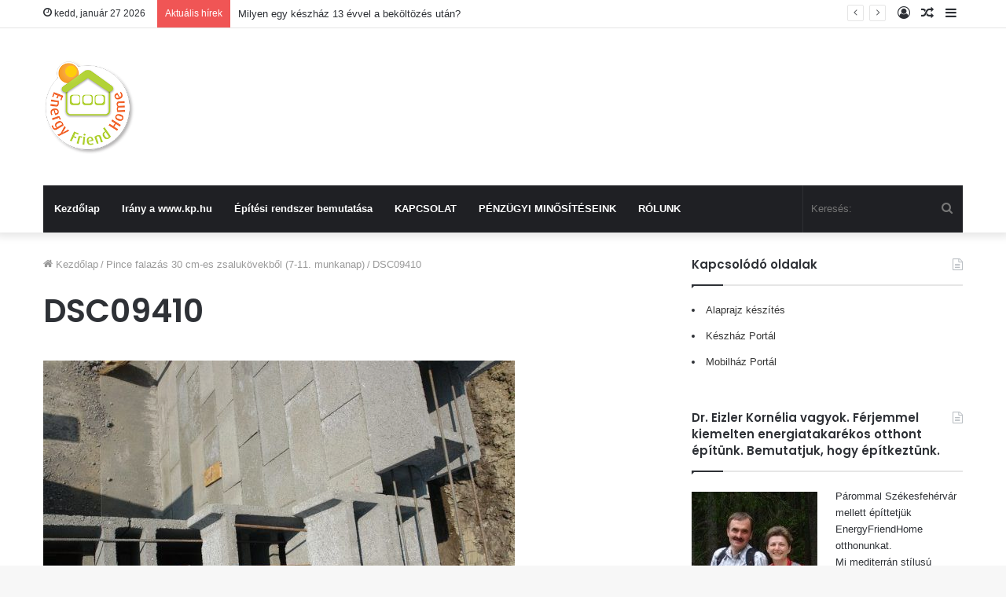

--- FILE ---
content_type: text/html; charset=UTF-8
request_url: https://keszhaz-epites.kp.hu/pince-falazas-30-cm-es-zsalukovekbol-7-11-munkanap/dsc09410/
body_size: 15474
content:
<!DOCTYPE html>
<html dir="ltr" lang="hu" prefix="og: https://ogp.me/ns#" class="" data-skin="light">
<head>
	<meta charset="UTF-8" />
	<link rel="profile" href="http://gmpg.org/xfn/11" />
	<title>DSC09410 | KészHáz építés</title>

		<!-- All in One SEO 4.9.3 - aioseo.com -->
	<meta name="robots" content="max-image-preview:large" />
	<meta name="author" content="EnergyFriendHome"/>
	<link rel="canonical" href="https://keszhaz-epites.kp.hu/pince-falazas-30-cm-es-zsalukovekbol-7-11-munkanap/dsc09410/" />
	<meta name="generator" content="All in One SEO (AIOSEO) 4.9.3" />
		<meta property="og:locale" content="hu_HU" />
		<meta property="og:site_name" content="KészHáz építés | Családi ház építés bemutatása" />
		<meta property="og:type" content="article" />
		<meta property="og:title" content="DSC09410 | KészHáz építés" />
		<meta property="og:url" content="https://keszhaz-epites.kp.hu/pince-falazas-30-cm-es-zsalukovekbol-7-11-munkanap/dsc09410/" />
		<meta property="article:published_time" content="2010-04-25T11:48:24+00:00" />
		<meta property="article:modified_time" content="2010-04-25T11:48:24+00:00" />
		<meta name="twitter:card" content="summary" />
		<meta name="twitter:title" content="DSC09410 | KészHáz építés" />
		<script type="application/ld+json" class="aioseo-schema">
			{"@context":"https:\/\/schema.org","@graph":[{"@type":"BreadcrumbList","@id":"https:\/\/keszhaz-epites.kp.hu\/pince-falazas-30-cm-es-zsalukovekbol-7-11-munkanap\/dsc09410\/#breadcrumblist","itemListElement":[{"@type":"ListItem","@id":"https:\/\/keszhaz-epites.kp.hu#listItem","position":1,"name":"Home","item":"https:\/\/keszhaz-epites.kp.hu","nextItem":{"@type":"ListItem","@id":"https:\/\/keszhaz-epites.kp.hu\/pince-falazas-30-cm-es-zsalukovekbol-7-11-munkanap\/dsc09410\/#listItem","name":"DSC09410"}},{"@type":"ListItem","@id":"https:\/\/keszhaz-epites.kp.hu\/pince-falazas-30-cm-es-zsalukovekbol-7-11-munkanap\/dsc09410\/#listItem","position":2,"name":"DSC09410","previousItem":{"@type":"ListItem","@id":"https:\/\/keszhaz-epites.kp.hu#listItem","name":"Home"}}]},{"@type":"ItemPage","@id":"https:\/\/keszhaz-epites.kp.hu\/pince-falazas-30-cm-es-zsalukovekbol-7-11-munkanap\/dsc09410\/#itempage","url":"https:\/\/keszhaz-epites.kp.hu\/pince-falazas-30-cm-es-zsalukovekbol-7-11-munkanap\/dsc09410\/","name":"DSC09410 | K\u00e9szH\u00e1z \u00e9p\u00edt\u00e9s","inLanguage":"hu-HU","isPartOf":{"@id":"https:\/\/keszhaz-epites.kp.hu\/#website"},"breadcrumb":{"@id":"https:\/\/keszhaz-epites.kp.hu\/pince-falazas-30-cm-es-zsalukovekbol-7-11-munkanap\/dsc09410\/#breadcrumblist"},"author":{"@id":"https:\/\/keszhaz-epites.kp.hu\/author\/admin\/#author"},"creator":{"@id":"https:\/\/keszhaz-epites.kp.hu\/author\/admin\/#author"},"datePublished":"2010-04-25T11:48:24+00:00","dateModified":"2010-04-25T11:48:24+00:00"},{"@type":"Organization","@id":"https:\/\/keszhaz-epites.kp.hu\/#organization","name":"K\u00e9szH\u00e1z \u00e9p\u00edt\u00e9s","description":"Csal\u00e1di h\u00e1z \u00e9p\u00edt\u00e9s bemutat\u00e1sa","url":"https:\/\/keszhaz-epites.kp.hu\/"},{"@type":"Person","@id":"https:\/\/keszhaz-epites.kp.hu\/author\/admin\/#author","url":"https:\/\/keszhaz-epites.kp.hu\/author\/admin\/","name":"EnergyFriendHome","image":{"@type":"ImageObject","@id":"https:\/\/keszhaz-epites.kp.hu\/pince-falazas-30-cm-es-zsalukovekbol-7-11-munkanap\/dsc09410\/#authorImage","url":"https:\/\/secure.gravatar.com\/avatar\/04dcf3a35c2f80c3a7dd844cb5baa79cd67caa6af39868178318efd34bdf6c1a?s=96&d=identicon&r=g","width":96,"height":96,"caption":"EnergyFriendHome"}},{"@type":"WebSite","@id":"https:\/\/keszhaz-epites.kp.hu\/#website","url":"https:\/\/keszhaz-epites.kp.hu\/","name":"K\u00e9szH\u00e1z \u00e9p\u00edt\u00e9s","description":"Csal\u00e1di h\u00e1z \u00e9p\u00edt\u00e9s bemutat\u00e1sa","inLanguage":"hu-HU","publisher":{"@id":"https:\/\/keszhaz-epites.kp.hu\/#organization"}}]}
		</script>
		<!-- All in One SEO -->

<link rel='dns-prefetch' href='//stats.wp.com' />
<link rel='dns-prefetch' href='//v0.wordpress.com' />

<link rel="alternate" type="application/rss+xml" title="KészHáz építés &raquo; hírcsatorna" href="https://keszhaz-epites.kp.hu/feed/" />
<link rel="alternate" type="application/rss+xml" title="KészHáz építés &raquo; hozzászólás hírcsatorna" href="https://keszhaz-epites.kp.hu/comments/feed/" />
<link rel="alternate" type="application/rss+xml" title="KészHáz építés &raquo; DSC09410 hozzászólás hírcsatorna" href="https://keszhaz-epites.kp.hu/pince-falazas-30-cm-es-zsalukovekbol-7-11-munkanap/dsc09410/feed/" />
<link rel="alternate" title="oEmbed (JSON)" type="application/json+oembed" href="https://keszhaz-epites.kp.hu/wp-json/oembed/1.0/embed?url=https%3A%2F%2Fkeszhaz-epites.kp.hu%2Fpince-falazas-30-cm-es-zsalukovekbol-7-11-munkanap%2Fdsc09410%2F" />
<link rel="alternate" title="oEmbed (XML)" type="text/xml+oembed" href="https://keszhaz-epites.kp.hu/wp-json/oembed/1.0/embed?url=https%3A%2F%2Fkeszhaz-epites.kp.hu%2Fpince-falazas-30-cm-es-zsalukovekbol-7-11-munkanap%2Fdsc09410%2F&#038;format=xml" />
<style id='wp-img-auto-sizes-contain-inline-css' type='text/css'>
img:is([sizes=auto i],[sizes^="auto," i]){contain-intrinsic-size:3000px 1500px}
/*# sourceURL=wp-img-auto-sizes-contain-inline-css */
</style>
<style id='wp-emoji-styles-inline-css' type='text/css'>

	img.wp-smiley, img.emoji {
		display: inline !important;
		border: none !important;
		box-shadow: none !important;
		height: 1em !important;
		width: 1em !important;
		margin: 0 0.07em !important;
		vertical-align: -0.1em !important;
		background: none !important;
		padding: 0 !important;
	}
/*# sourceURL=wp-emoji-styles-inline-css */
</style>
<style id='wp-block-library-inline-css' type='text/css'>
:root{--wp-block-synced-color:#7a00df;--wp-block-synced-color--rgb:122,0,223;--wp-bound-block-color:var(--wp-block-synced-color);--wp-editor-canvas-background:#ddd;--wp-admin-theme-color:#007cba;--wp-admin-theme-color--rgb:0,124,186;--wp-admin-theme-color-darker-10:#006ba1;--wp-admin-theme-color-darker-10--rgb:0,107,160.5;--wp-admin-theme-color-darker-20:#005a87;--wp-admin-theme-color-darker-20--rgb:0,90,135;--wp-admin-border-width-focus:2px}@media (min-resolution:192dpi){:root{--wp-admin-border-width-focus:1.5px}}.wp-element-button{cursor:pointer}:root .has-very-light-gray-background-color{background-color:#eee}:root .has-very-dark-gray-background-color{background-color:#313131}:root .has-very-light-gray-color{color:#eee}:root .has-very-dark-gray-color{color:#313131}:root .has-vivid-green-cyan-to-vivid-cyan-blue-gradient-background{background:linear-gradient(135deg,#00d084,#0693e3)}:root .has-purple-crush-gradient-background{background:linear-gradient(135deg,#34e2e4,#4721fb 50%,#ab1dfe)}:root .has-hazy-dawn-gradient-background{background:linear-gradient(135deg,#faaca8,#dad0ec)}:root .has-subdued-olive-gradient-background{background:linear-gradient(135deg,#fafae1,#67a671)}:root .has-atomic-cream-gradient-background{background:linear-gradient(135deg,#fdd79a,#004a59)}:root .has-nightshade-gradient-background{background:linear-gradient(135deg,#330968,#31cdcf)}:root .has-midnight-gradient-background{background:linear-gradient(135deg,#020381,#2874fc)}:root{--wp--preset--font-size--normal:16px;--wp--preset--font-size--huge:42px}.has-regular-font-size{font-size:1em}.has-larger-font-size{font-size:2.625em}.has-normal-font-size{font-size:var(--wp--preset--font-size--normal)}.has-huge-font-size{font-size:var(--wp--preset--font-size--huge)}.has-text-align-center{text-align:center}.has-text-align-left{text-align:left}.has-text-align-right{text-align:right}.has-fit-text{white-space:nowrap!important}#end-resizable-editor-section{display:none}.aligncenter{clear:both}.items-justified-left{justify-content:flex-start}.items-justified-center{justify-content:center}.items-justified-right{justify-content:flex-end}.items-justified-space-between{justify-content:space-between}.screen-reader-text{border:0;clip-path:inset(50%);height:1px;margin:-1px;overflow:hidden;padding:0;position:absolute;width:1px;word-wrap:normal!important}.screen-reader-text:focus{background-color:#ddd;clip-path:none;color:#444;display:block;font-size:1em;height:auto;left:5px;line-height:normal;padding:15px 23px 14px;text-decoration:none;top:5px;width:auto;z-index:100000}html :where(.has-border-color){border-style:solid}html :where([style*=border-top-color]){border-top-style:solid}html :where([style*=border-right-color]){border-right-style:solid}html :where([style*=border-bottom-color]){border-bottom-style:solid}html :where([style*=border-left-color]){border-left-style:solid}html :where([style*=border-width]){border-style:solid}html :where([style*=border-top-width]){border-top-style:solid}html :where([style*=border-right-width]){border-right-style:solid}html :where([style*=border-bottom-width]){border-bottom-style:solid}html :where([style*=border-left-width]){border-left-style:solid}html :where(img[class*=wp-image-]){height:auto;max-width:100%}:where(figure){margin:0 0 1em}html :where(.is-position-sticky){--wp-admin--admin-bar--position-offset:var(--wp-admin--admin-bar--height,0px)}@media screen and (max-width:600px){html :where(.is-position-sticky){--wp-admin--admin-bar--position-offset:0px}}

/*# sourceURL=wp-block-library-inline-css */
</style><style id='global-styles-inline-css' type='text/css'>
:root{--wp--preset--aspect-ratio--square: 1;--wp--preset--aspect-ratio--4-3: 4/3;--wp--preset--aspect-ratio--3-4: 3/4;--wp--preset--aspect-ratio--3-2: 3/2;--wp--preset--aspect-ratio--2-3: 2/3;--wp--preset--aspect-ratio--16-9: 16/9;--wp--preset--aspect-ratio--9-16: 9/16;--wp--preset--color--black: #000000;--wp--preset--color--cyan-bluish-gray: #abb8c3;--wp--preset--color--white: #ffffff;--wp--preset--color--pale-pink: #f78da7;--wp--preset--color--vivid-red: #cf2e2e;--wp--preset--color--luminous-vivid-orange: #ff6900;--wp--preset--color--luminous-vivid-amber: #fcb900;--wp--preset--color--light-green-cyan: #7bdcb5;--wp--preset--color--vivid-green-cyan: #00d084;--wp--preset--color--pale-cyan-blue: #8ed1fc;--wp--preset--color--vivid-cyan-blue: #0693e3;--wp--preset--color--vivid-purple: #9b51e0;--wp--preset--gradient--vivid-cyan-blue-to-vivid-purple: linear-gradient(135deg,rgb(6,147,227) 0%,rgb(155,81,224) 100%);--wp--preset--gradient--light-green-cyan-to-vivid-green-cyan: linear-gradient(135deg,rgb(122,220,180) 0%,rgb(0,208,130) 100%);--wp--preset--gradient--luminous-vivid-amber-to-luminous-vivid-orange: linear-gradient(135deg,rgb(252,185,0) 0%,rgb(255,105,0) 100%);--wp--preset--gradient--luminous-vivid-orange-to-vivid-red: linear-gradient(135deg,rgb(255,105,0) 0%,rgb(207,46,46) 100%);--wp--preset--gradient--very-light-gray-to-cyan-bluish-gray: linear-gradient(135deg,rgb(238,238,238) 0%,rgb(169,184,195) 100%);--wp--preset--gradient--cool-to-warm-spectrum: linear-gradient(135deg,rgb(74,234,220) 0%,rgb(151,120,209) 20%,rgb(207,42,186) 40%,rgb(238,44,130) 60%,rgb(251,105,98) 80%,rgb(254,248,76) 100%);--wp--preset--gradient--blush-light-purple: linear-gradient(135deg,rgb(255,206,236) 0%,rgb(152,150,240) 100%);--wp--preset--gradient--blush-bordeaux: linear-gradient(135deg,rgb(254,205,165) 0%,rgb(254,45,45) 50%,rgb(107,0,62) 100%);--wp--preset--gradient--luminous-dusk: linear-gradient(135deg,rgb(255,203,112) 0%,rgb(199,81,192) 50%,rgb(65,88,208) 100%);--wp--preset--gradient--pale-ocean: linear-gradient(135deg,rgb(255,245,203) 0%,rgb(182,227,212) 50%,rgb(51,167,181) 100%);--wp--preset--gradient--electric-grass: linear-gradient(135deg,rgb(202,248,128) 0%,rgb(113,206,126) 100%);--wp--preset--gradient--midnight: linear-gradient(135deg,rgb(2,3,129) 0%,rgb(40,116,252) 100%);--wp--preset--font-size--small: 13px;--wp--preset--font-size--medium: 20px;--wp--preset--font-size--large: 36px;--wp--preset--font-size--x-large: 42px;--wp--preset--spacing--20: 0.44rem;--wp--preset--spacing--30: 0.67rem;--wp--preset--spacing--40: 1rem;--wp--preset--spacing--50: 1.5rem;--wp--preset--spacing--60: 2.25rem;--wp--preset--spacing--70: 3.38rem;--wp--preset--spacing--80: 5.06rem;--wp--preset--shadow--natural: 6px 6px 9px rgba(0, 0, 0, 0.2);--wp--preset--shadow--deep: 12px 12px 50px rgba(0, 0, 0, 0.4);--wp--preset--shadow--sharp: 6px 6px 0px rgba(0, 0, 0, 0.2);--wp--preset--shadow--outlined: 6px 6px 0px -3px rgb(255, 255, 255), 6px 6px rgb(0, 0, 0);--wp--preset--shadow--crisp: 6px 6px 0px rgb(0, 0, 0);}:where(.is-layout-flex){gap: 0.5em;}:where(.is-layout-grid){gap: 0.5em;}body .is-layout-flex{display: flex;}.is-layout-flex{flex-wrap: wrap;align-items: center;}.is-layout-flex > :is(*, div){margin: 0;}body .is-layout-grid{display: grid;}.is-layout-grid > :is(*, div){margin: 0;}:where(.wp-block-columns.is-layout-flex){gap: 2em;}:where(.wp-block-columns.is-layout-grid){gap: 2em;}:where(.wp-block-post-template.is-layout-flex){gap: 1.25em;}:where(.wp-block-post-template.is-layout-grid){gap: 1.25em;}.has-black-color{color: var(--wp--preset--color--black) !important;}.has-cyan-bluish-gray-color{color: var(--wp--preset--color--cyan-bluish-gray) !important;}.has-white-color{color: var(--wp--preset--color--white) !important;}.has-pale-pink-color{color: var(--wp--preset--color--pale-pink) !important;}.has-vivid-red-color{color: var(--wp--preset--color--vivid-red) !important;}.has-luminous-vivid-orange-color{color: var(--wp--preset--color--luminous-vivid-orange) !important;}.has-luminous-vivid-amber-color{color: var(--wp--preset--color--luminous-vivid-amber) !important;}.has-light-green-cyan-color{color: var(--wp--preset--color--light-green-cyan) !important;}.has-vivid-green-cyan-color{color: var(--wp--preset--color--vivid-green-cyan) !important;}.has-pale-cyan-blue-color{color: var(--wp--preset--color--pale-cyan-blue) !important;}.has-vivid-cyan-blue-color{color: var(--wp--preset--color--vivid-cyan-blue) !important;}.has-vivid-purple-color{color: var(--wp--preset--color--vivid-purple) !important;}.has-black-background-color{background-color: var(--wp--preset--color--black) !important;}.has-cyan-bluish-gray-background-color{background-color: var(--wp--preset--color--cyan-bluish-gray) !important;}.has-white-background-color{background-color: var(--wp--preset--color--white) !important;}.has-pale-pink-background-color{background-color: var(--wp--preset--color--pale-pink) !important;}.has-vivid-red-background-color{background-color: var(--wp--preset--color--vivid-red) !important;}.has-luminous-vivid-orange-background-color{background-color: var(--wp--preset--color--luminous-vivid-orange) !important;}.has-luminous-vivid-amber-background-color{background-color: var(--wp--preset--color--luminous-vivid-amber) !important;}.has-light-green-cyan-background-color{background-color: var(--wp--preset--color--light-green-cyan) !important;}.has-vivid-green-cyan-background-color{background-color: var(--wp--preset--color--vivid-green-cyan) !important;}.has-pale-cyan-blue-background-color{background-color: var(--wp--preset--color--pale-cyan-blue) !important;}.has-vivid-cyan-blue-background-color{background-color: var(--wp--preset--color--vivid-cyan-blue) !important;}.has-vivid-purple-background-color{background-color: var(--wp--preset--color--vivid-purple) !important;}.has-black-border-color{border-color: var(--wp--preset--color--black) !important;}.has-cyan-bluish-gray-border-color{border-color: var(--wp--preset--color--cyan-bluish-gray) !important;}.has-white-border-color{border-color: var(--wp--preset--color--white) !important;}.has-pale-pink-border-color{border-color: var(--wp--preset--color--pale-pink) !important;}.has-vivid-red-border-color{border-color: var(--wp--preset--color--vivid-red) !important;}.has-luminous-vivid-orange-border-color{border-color: var(--wp--preset--color--luminous-vivid-orange) !important;}.has-luminous-vivid-amber-border-color{border-color: var(--wp--preset--color--luminous-vivid-amber) !important;}.has-light-green-cyan-border-color{border-color: var(--wp--preset--color--light-green-cyan) !important;}.has-vivid-green-cyan-border-color{border-color: var(--wp--preset--color--vivid-green-cyan) !important;}.has-pale-cyan-blue-border-color{border-color: var(--wp--preset--color--pale-cyan-blue) !important;}.has-vivid-cyan-blue-border-color{border-color: var(--wp--preset--color--vivid-cyan-blue) !important;}.has-vivid-purple-border-color{border-color: var(--wp--preset--color--vivid-purple) !important;}.has-vivid-cyan-blue-to-vivid-purple-gradient-background{background: var(--wp--preset--gradient--vivid-cyan-blue-to-vivid-purple) !important;}.has-light-green-cyan-to-vivid-green-cyan-gradient-background{background: var(--wp--preset--gradient--light-green-cyan-to-vivid-green-cyan) !important;}.has-luminous-vivid-amber-to-luminous-vivid-orange-gradient-background{background: var(--wp--preset--gradient--luminous-vivid-amber-to-luminous-vivid-orange) !important;}.has-luminous-vivid-orange-to-vivid-red-gradient-background{background: var(--wp--preset--gradient--luminous-vivid-orange-to-vivid-red) !important;}.has-very-light-gray-to-cyan-bluish-gray-gradient-background{background: var(--wp--preset--gradient--very-light-gray-to-cyan-bluish-gray) !important;}.has-cool-to-warm-spectrum-gradient-background{background: var(--wp--preset--gradient--cool-to-warm-spectrum) !important;}.has-blush-light-purple-gradient-background{background: var(--wp--preset--gradient--blush-light-purple) !important;}.has-blush-bordeaux-gradient-background{background: var(--wp--preset--gradient--blush-bordeaux) !important;}.has-luminous-dusk-gradient-background{background: var(--wp--preset--gradient--luminous-dusk) !important;}.has-pale-ocean-gradient-background{background: var(--wp--preset--gradient--pale-ocean) !important;}.has-electric-grass-gradient-background{background: var(--wp--preset--gradient--electric-grass) !important;}.has-midnight-gradient-background{background: var(--wp--preset--gradient--midnight) !important;}.has-small-font-size{font-size: var(--wp--preset--font-size--small) !important;}.has-medium-font-size{font-size: var(--wp--preset--font-size--medium) !important;}.has-large-font-size{font-size: var(--wp--preset--font-size--large) !important;}.has-x-large-font-size{font-size: var(--wp--preset--font-size--x-large) !important;}
/*# sourceURL=global-styles-inline-css */
</style>

<style id='classic-theme-styles-inline-css' type='text/css'>
/*! This file is auto-generated */
.wp-block-button__link{color:#fff;background-color:#32373c;border-radius:9999px;box-shadow:none;text-decoration:none;padding:calc(.667em + 2px) calc(1.333em + 2px);font-size:1.125em}.wp-block-file__button{background:#32373c;color:#fff;text-decoration:none}
/*# sourceURL=/wp-includes/css/classic-themes.min.css */
</style>
<link rel='stylesheet' id='contact-form-7-css' href='https://keszhaz-epites.kp.hu/wp-content/plugins/contact-form-7/includes/css/styles.css' type='text/css' media='all' />
<link rel='stylesheet' id='tie-css-base-css' href='https://keszhaz-epites.kp.hu/wp-content/themes/jannah/assets/css/base.min.css' type='text/css' media='all' />
<link rel='stylesheet' id='tie-css-styles-css' href='https://keszhaz-epites.kp.hu/wp-content/themes/jannah/assets/css/style.min.css' type='text/css' media='all' />
<link rel='stylesheet' id='tie-css-widgets-css' href='https://keszhaz-epites.kp.hu/wp-content/themes/jannah/assets/css/widgets.min.css' type='text/css' media='all' />
<link rel='stylesheet' id='tie-css-helpers-css' href='https://keszhaz-epites.kp.hu/wp-content/themes/jannah/assets/css/helpers.min.css' type='text/css' media='all' />
<link rel='stylesheet' id='tie-fontawesome5-css' href='https://keszhaz-epites.kp.hu/wp-content/themes/jannah/assets/css/fontawesome.css' type='text/css' media='all' />
<link rel='stylesheet' id='tie-css-ilightbox-css' href='https://keszhaz-epites.kp.hu/wp-content/themes/jannah/assets/ilightbox/dark-skin/skin.css' type='text/css' media='all' />
<link rel='stylesheet' id='tie-css-single-css' href='https://keszhaz-epites.kp.hu/wp-content/themes/jannah/assets/css/single.min.css' type='text/css' media='all' />
<link rel='stylesheet' id='tie-css-print-css' href='https://keszhaz-epites.kp.hu/wp-content/themes/jannah/assets/css/print.css' type='text/css' media='print' />
<style id='tie-css-print-inline-css' type='text/css'>
.wf-active .logo-text,.wf-active h1,.wf-active h2,.wf-active h3,.wf-active h4,.wf-active h5,.wf-active h6,.wf-active .the-subtitle{font-family: 'Poppins';}.tie-cat-228,.tie-cat-item-228 > span{background-color:#ffb700 !important;color:#FFFFFF !important;}.tie-cat-228:after{border-top-color:#ffb700 !important;}.tie-cat-228:hover{background-color:#e19900 !important;}.tie-cat-228:hover:after{border-top-color:#e19900 !important;}.tie-cat-164,.tie-cat-item-164 > span{background-color:#2d6e08 !important;color:#FFFFFF !important;}.tie-cat-164:after{border-top-color:#2d6e08 !important;}.tie-cat-164:hover{background-color:#0f5000 !important;}.tie-cat-164:hover:after{border-top-color:#0f5000 !important;}.tie-cat-251,.tie-cat-item-251 > span{background-color:#0e19eb !important;color:#FFFFFF !important;}.tie-cat-251:after{border-top-color:#0e19eb !important;}.tie-cat-251:hover{background-color:#0000cd !important;}.tie-cat-251:hover:after{border-top-color:#0000cd !important;}.tie-cat-381,.tie-cat-item-381 > span{background-color:#00e1ff !important;color:#FFFFFF !important;}.tie-cat-381:after{border-top-color:#00e1ff !important;}.tie-cat-381:hover{background-color:#00c3e1 !important;}.tie-cat-381:hover:after{border-top-color:#00c3e1 !important;}.tie-cat-33,.tie-cat-item-33 > span{background-color:#3c960f !important;color:#FFFFFF !important;}.tie-cat-33:after{border-top-color:#3c960f !important;}.tie-cat-33:hover{background-color:#1e7800 !important;}.tie-cat-33:hover:after{border-top-color:#1e7800 !important;}.tie-cat-428,.tie-cat-item-428 > span{background-color:#7403f5 !important;color:#FFFFFF !important;}.tie-cat-428:after{border-top-color:#7403f5 !important;}.tie-cat-428:hover{background-color:#5600d7 !important;}.tie-cat-428:hover:after{border-top-color:#5600d7 !important;}.tie-cat-439,.tie-cat-item-439 > span{background-color:#0a1eff !important;color:#FFFFFF !important;}.tie-cat-439:after{border-top-color:#0a1eff !important;}.tie-cat-439:hover{background-color:#0000e1 !important;}.tie-cat-439:hover:after{border-top-color:#0000e1 !important;}
/*# sourceURL=tie-css-print-inline-css */
</style>
<script type="text/javascript" src="https://keszhaz-epites.kp.hu/wp-includes/js/jquery/jquery.min.js" id="jquery-core-js"></script>
<script type="text/javascript" src="https://keszhaz-epites.kp.hu/wp-includes/js/jquery/jquery-migrate.min.js" id="jquery-migrate-js"></script>
<link rel="https://api.w.org/" href="https://keszhaz-epites.kp.hu/wp-json/" /><link rel="alternate" title="JSON" type="application/json" href="https://keszhaz-epites.kp.hu/wp-json/wp/v2/media/1616" /><link rel="EditURI" type="application/rsd+xml" title="RSD" href="https://keszhaz-epites.kp.hu/xmlrpc.php?rsd" />
<meta name="generator" content="WordPress 6.9" />
<link rel='shortlink' href='https://wp.me/a1ZwBF-q4' />
	<style>img#wpstats{display:none}</style>
		 <meta name="description" content="Családi ház építés bemutatása" /><meta http-equiv="X-UA-Compatible" content="IE=edge">
<meta name="theme-color" content="#0088ff" /><meta name="viewport" content="width=device-width, initial-scale=1.0" /></head>

<body id="tie-body" class="attachment wp-singular attachment-template-default single single-attachment postid-1616 attachmentid-1616 attachment-jpeg wp-theme-jannah wrapper-has-shadow block-head-1 magazine2 is-thumb-overlay-disabled is-desktop is-header-layout-3 sidebar-right has-sidebar post-layout-1 has-mobile-share">



<div class="background-overlay">

	<div id="tie-container" class="site tie-container">

		
		<div id="tie-wrapper">

			
<header id="theme-header" class="theme-header header-layout-3 main-nav-dark main-nav-default-dark main-nav-below main-nav-boxed no-stream-item top-nav-active top-nav-light top-nav-default-light top-nav-above has-shadow has-normal-width-logo mobile-header-default">
	
<nav id="top-nav"  class="has-date-breaking-components top-nav header-nav has-breaking-news" aria-label="Másodlagos navigáció">
	<div class="container">
		<div class="topbar-wrapper">

			
					<div class="topbar-today-date tie-icon">
						kedd, január 27 2026					</div>
					
			<div class="tie-alignleft">
				
<div class="breaking controls-is-active">

	<span class="breaking-title">
		<span class="tie-icon-bolt breaking-icon" aria-hidden="true"></span>
		<span class="breaking-title-text">Aktuális hírek</span>
	</span>

	<ul id="breaking-news-in-header" class="breaking-news" data-type="reveal" data-arrows="true">

		
							<li class="news-item">
								<a href="https://keszhaz-epites.kp.hu/milyen-egy-keszhaz-6-evvel-a-bekoltozes-utan/">Milyen egy készház 13 évvel a beköltözés után?</a>
							</li>

							
							<li class="news-item">
								<a href="https://keszhaz-epites.kp.hu/csaladi-haz-falszerkezet-es-tetoszerkezet-felepitese-15-ora-alatt/">Családi ház falszerkezet és tetőszerkezet felépítése 15 óra alatt</a>
							</li>

							
							<li class="news-item">
								<a href="https://keszhaz-epites.kp.hu/faszerkezetes-nulla-rezsikoltsegu-kulcsrakesz-keszhaz-epites-budapesten/">Faszerkezetes nulla rezsiköltségű kulcsrakész készház építés Budapesten</a>
							</li>

							
							<li class="news-item">
								<a href="https://keszhaz-epites.kp.hu/kp-sales-house-kft-penzugyi-cegminositesei/">KP Sales House Kft pénzügyi cégminősítései</a>
							</li>

							
							<li class="news-item">
								<a href="https://keszhaz-epites.kp.hu/luxushaz-epites-budaorson/">Luxusház építés Budaörsön &#8211; amit a megrendelő nem fizetett ki és beköltözött</a>
							</li>

							
							<li class="news-item">
								<a href="https://keszhaz-epites.kp.hu/modern-laposteto-szigeteles/">Modern lapostető szigetelés</a>
							</li>

							
							<li class="news-item">
								<a href="https://keszhaz-epites.kp.hu/konnyuszerkezetes-csaladihaz-ablak-es-vezerelt-arnyekolastechnika-rendszerenek-beepitese/">Könnyűszerkezetes családiház ablak és vezérelt árnyékolástechnika rendszerének beépítése</a>
							</li>

							
							<li class="news-item">
								<a href="https://keszhaz-epites.kp.hu/konnyuszerkezetes-haz-hoszigetelese-es-gipszkartonozasa/">Könnyűszerkezetes ház hőszigetelése és gipszkartonozása</a>
							</li>

							
							<li class="news-item">
								<a href="https://keszhaz-epites.kp.hu/konnyuszerkezetes-acelvazas-minimal-haz-vazszerkezetenek-epitese/">Könnyűszerkezetes acélvázas minimál ház vázszerkezetének építése</a>
							</li>

							
							<li class="news-item">
								<a href="https://keszhaz-epites.kp.hu/minimal-stilusu-csaladihaz-alapozasa/">Minimál stílusú családiház alapozása</a>
							</li>

							
	</ul>
</div><!-- #breaking /-->
			</div><!-- .tie-alignleft /-->

			<div class="tie-alignright">
				<ul class="components">	<li class="side-aside-nav-icon menu-item custom-menu-link">
		<a href="#">
			<span class="tie-icon-navicon" aria-hidden="true"></span>
			<span class="screen-reader-text">Oldalsáv</span>
		</a>
	</li>
		<li class="random-post-icon menu-item custom-menu-link">
		<a href="/pince-falazas-30-cm-es-zsalukovekbol-7-11-munkanap/dsc09410/?random-post=1" class="random-post" title="Véletlen cikk" rel="nofollow">
			<span class="tie-icon-random" aria-hidden="true"></span>
			<span class="screen-reader-text">Véletlen cikk</span>
		</a>
	</li>
	
	
		<li class=" popup-login-icon menu-item custom-menu-link">
			<a href="#" class="lgoin-btn tie-popup-trigger">
				<span class="tie-icon-author" aria-hidden="true"></span>
				<span class="screen-reader-text">Belépés</span>			</a>
		</li>

			</ul><!-- Components -->			</div><!-- .tie-alignright /-->

		</div><!-- .topbar-wrapper /-->
	</div><!-- .container /-->
</nav><!-- #top-nav /-->

<div class="container header-container">
	<div class="tie-row logo-row">

		
		<div class="logo-wrapper">
			<div class="tie-col-md-4 logo-container clearfix">
				
		<div id="logo" class="image-logo" >

			
			<a title="KészHáz építés" href="https://keszhaz-epites.kp.hu/">
				
				<picture class="tie-logo-default tie-logo-picture">
					<source class="tie-logo-source-default tie-logo-source" srcset="https://kp.hu/wp-content/uploads/2019/02/energyfriend.png">
					<img class="tie-logo-img-default tie-logo-img" src="https://kp.hu/wp-content/uploads/2019/02/energyfriend.png" alt="KészHáz építés" width="120" height="120" style="max-height:120px; width: auto;" />
				</picture>
						</a>

			
		</div><!-- #logo /-->

		<div id="mobile-header-components-area_2" class="mobile-header-components"><ul class="components"><li class="mobile-component_menu custom-menu-link"><a href="#" id="mobile-menu-icon" class=""><span class="tie-mobile-menu-icon nav-icon is-layout-1"></span><span class="screen-reader-text">Menü</span></a></li></ul></div>			</div><!-- .tie-col /-->
		</div><!-- .logo-wrapper /-->

		
	</div><!-- .tie-row /-->
</div><!-- .container /-->

<div class="main-nav-wrapper">
	<nav id="main-nav" data-skin="search-in-main-nav" class="main-nav header-nav live-search-parent"  aria-label="Elsődleges navigáció">
		<div class="container">

			<div class="main-menu-wrapper">

				
				<div id="menu-components-wrap">

					
					<div class="main-menu main-menu-wrap tie-alignleft">
						<div id="main-nav-menu" class="main-menu header-menu"><ul id="menu-fomenu" class="menu" role="menubar"><li id="menu-item-2133" class="menu-item menu-item-type-custom menu-item-object-custom menu-item-home menu-item-2133"><a href="https://keszhaz-epites.kp.hu/">Kezdőlap</a></li>
<li id="menu-item-2543" class="menu-item menu-item-type-custom menu-item-object-custom menu-item-2543"><a href="http://kp.hu">Irány a www.kp.hu</a></li>
<li id="menu-item-2646" class="menu-item menu-item-type-custom menu-item-object-custom menu-item-2646"><a href="http://kp.hu/kat/energyfriendhome/">Építési rendszer bemutatása</a></li>
<li id="menu-item-2869" class="menu-item menu-item-type-custom menu-item-object-custom menu-item-2869"><a href="http://kp.hu/kapcsolat">KAPCSOLAT</a></li>
<li id="menu-item-3014" class="menu-item menu-item-type-post_type menu-item-object-post menu-item-3014"><a href="https://keszhaz-epites.kp.hu/kp-sales-house-kft-penzugyi-cegminositesei/">PÉNZÜGYI MINŐSÍTÉSEINK</a></li>
<li id="menu-item-2542" class="menu-item menu-item-type-custom menu-item-object-custom menu-item-2542"><a href="http://kp.hu/rolunk/">RÓLUNK</a></li>
</ul></div>					</div><!-- .main-menu.tie-alignleft /-->

					<ul class="components">		<li class="search-bar menu-item custom-menu-link" aria-label="Keresés">
			<form method="get" id="search" action="https://keszhaz-epites.kp.hu/">
				<input id="search-input" class="is-ajax-search"  inputmode="search" type="text" name="s" title="Keresés:" placeholder="Keresés:" />
				<button id="search-submit" type="submit">
					<span class="tie-icon-search tie-search-icon" aria-hidden="true"></span>
					<span class="screen-reader-text">Keresés:</span>
				</button>
			</form>
		</li>
		</ul><!-- Components -->
				</div><!-- #menu-components-wrap /-->
			</div><!-- .main-menu-wrapper /-->
		</div><!-- .container /-->
	</nav><!-- #main-nav /-->
</div><!-- .main-nav-wrapper /-->

</header>

<div id="content" class="site-content container"><div id="main-content-row" class="tie-row main-content-row">

<div class="main-content tie-col-md-8 tie-col-xs-12" role="main">

	
	<article id="the-post" class="container-wrapper post-content">

		
	<header class="entry-header-outer">

		<nav id="breadcrumb"><a href="https://keszhaz-epites.kp.hu/"><span class="tie-icon-home" aria-hidden="true"></span> Kezdőlap</a><em class="delimiter">/</em><a href="https://keszhaz-epites.kp.hu/pince-falazas-30-cm-es-zsalukovekbol-7-11-munkanap/">Pince falazás 30 cm-es zsalukövekből (7-11. munkanap)</a><em class="delimiter">/</em><span class="current">DSC09410</span></nav><script type="application/ld+json">{"@context":"http:\/\/schema.org","@type":"BreadcrumbList","@id":"#Breadcrumb","itemListElement":[{"@type":"ListItem","position":1,"item":{"name":"Kezd\u0151lap","@id":"https:\/\/keszhaz-epites.kp.hu\/"}},{"@type":"ListItem","position":2,"item":{"name":"Pince falaz\u00e1s 30 cm-es zsaluk\u00f6vekb\u0151l (7-11. munkanap)","@id":"https:\/\/keszhaz-epites.kp.hu\/pince-falazas-30-cm-es-zsalukovekbol-7-11-munkanap\/"}}]}</script>
		<div class="entry-header">
			<h1 class="post-title entry-title">DSC09410</h1>
		</div><!-- .entry-header /-->

		
	</header><!-- .entry-header-outer /-->

	
		<div class="entry-content entry clearfix">

			
			<p class="attachment"><a href='https://keszhaz-epites.kp.hu/wp-content/uploads/2010/04/DSC09410.jpg'><img fetchpriority="high" decoding="async" width="600" height="450" src="https://keszhaz-epites.kp.hu/wp-content/uploads/2010/04/DSC09410-600x450.jpg" class="attachment-medium size-medium" alt="" srcset="https://keszhaz-epites.kp.hu/wp-content/uploads/2010/04/DSC09410-600x450.jpg 600w, https://keszhaz-epites.kp.hu/wp-content/uploads/2010/04/DSC09410-768x576.jpg 768w, https://keszhaz-epites.kp.hu/wp-content/uploads/2010/04/DSC09410.jpg 1024w" sizes="(max-width: 600px) 100vw, 600px" data-attachment-id="1616" data-permalink="https://keszhaz-epites.kp.hu/pince-falazas-30-cm-es-zsalukovekbol-7-11-munkanap/dsc09410/" data-orig-file="https://keszhaz-epites.kp.hu/wp-content/uploads/2010/04/DSC09410.jpg" data-orig-size="1024,768" data-comments-opened="1" data-image-meta="{&quot;aperture&quot;:&quot;8&quot;,&quot;credit&quot;:&quot;&quot;,&quot;camera&quot;:&quot;DSC-R1&quot;,&quot;caption&quot;:&quot;&quot;,&quot;created_timestamp&quot;:&quot;1267018285&quot;,&quot;copyright&quot;:&quot;&quot;,&quot;focal_length&quot;:&quot;15.1&quot;,&quot;iso&quot;:&quot;160&quot;,&quot;shutter_speed&quot;:&quot;0.0015625&quot;,&quot;title&quot;:&quot;&quot;,&quot;orientation&quot;:&quot;1&quot;}" data-image-title="DSC09410" data-image-description="" data-image-caption="" data-medium-file="https://keszhaz-epites.kp.hu/wp-content/uploads/2010/04/DSC09410-600x450.jpg" data-large-file="https://keszhaz-epites.kp.hu/wp-content/uploads/2010/04/DSC09410-1024x768.jpg" /></a></p>

			
		</div><!-- .entry-content /-->

		<script id="tie-schema-json" type="application/ld+json">{"@context":"http:\/\/schema.org","@type":"Article","dateCreated":"2010-04-25T11:48:24+00:00","datePublished":"2010-04-25T11:48:24+00:00","dateModified":"2010-04-25T11:48:24+00:00","headline":"DSC09410","name":"DSC09410","keywords":[],"url":"https:\/\/keszhaz-epites.kp.hu\/pince-falazas-30-cm-es-zsalukovekbol-7-11-munkanap\/dsc09410\/","description":"","copyrightYear":"2010","articleSection":"Droppa Gy\u00f6rgy h\u00e1za","articleBody":"","publisher":{"@id":"#Publisher","@type":"Organization","name":"K\u00e9szH\u00e1z \u00e9p\u00edt\u00e9s","logo":{"@type":"ImageObject","url":"https:\/\/kp.hu\/wp-content\/uploads\/2019\/02\/energyfriend.png"}},"sourceOrganization":{"@id":"#Publisher"},"copyrightHolder":{"@id":"#Publisher"},"mainEntityOfPage":{"@type":"WebPage","@id":"https:\/\/keszhaz-epites.kp.hu\/pince-falazas-30-cm-es-zsalukovekbol-7-11-munkanap\/dsc09410\/","breadcrumb":{"@id":"#Breadcrumb"}},"author":{"@type":"Person","name":"EnergyFriendHome","url":"https:\/\/keszhaz-epites.kp.hu\/author\/admin\/"},"image":{"@type":"ImageObject","url":"https:\/\/keszhaz-epites.kp.hu\/wp-content\/uploads\/2010\/04\/DSC09410.jpg","width":1200,"height":768}}</script>
	</article><!-- #the-post /-->

	
	<div class="post-components">

			<div id="comments" class="comments-area">

		

		<div id="add-comment-block" class="container-wrapper">	<div id="respond" class="comment-respond">
		<h3 id="reply-title" class="comment-reply-title the-global-title">Vélemény, hozzászólás?</h3><form action="https://keszhaz-epites.kp.hu/wp-comments-post.php" method="post" id="commentform" class="comment-form"><p class="comment-notes"><span id="email-notes">Az e-mail címet nem tesszük közzé.</span> <span class="required-field-message">A kötelező mezőket <span class="required">*</span> karakterrel jelöltük</span></p><p class="comment-form-comment"><label for="comment">Hozzászólás <span class="required">*</span></label> <textarea id="comment" name="comment" cols="45" rows="8" maxlength="65525" required></textarea></p><p class="comment-form-author"><label for="author">Név <span class="required">*</span></label> <input id="author" name="author" type="text" value="" size="30" maxlength="245" autocomplete="name" required /></p>
<p class="comment-form-email"><label for="email">E-mail cím <span class="required">*</span></label> <input id="email" name="email" type="email" value="" size="30" maxlength="100" aria-describedby="email-notes" autocomplete="email" required /></p>
<p class="comment-form-url"><label for="url">Honlap</label> <input id="url" name="url" type="url" value="" size="30" maxlength="200" autocomplete="url" /></p>
<p class="comment-form-cookies-consent"><input id="wp-comment-cookies-consent" name="wp-comment-cookies-consent" type="checkbox" value="yes" /> <label for="wp-comment-cookies-consent">A nevem, e-mail címem, és weboldalcímem mentése a böngészőben a következő hozzászólásomhoz.</label></p>
<p class="form-submit"><input name="submit" type="submit" id="submit" class="submit" value="Hozzászólás küldése" /> <input type='hidden' name='comment_post_ID' value='1616' id='comment_post_ID' />
<input type='hidden' name='comment_parent' id='comment_parent' value='0' />
</p><p style="display: none;"><input type="hidden" id="akismet_comment_nonce" name="akismet_comment_nonce" value="0a4a44c0c9" /></p><p style="display: none !important;" class="akismet-fields-container" data-prefix="ak_"><label>&#916;<textarea name="ak_hp_textarea" cols="45" rows="8" maxlength="100"></textarea></label><input type="hidden" id="ak_js_1" name="ak_js" value="16"/><script>document.getElementById( "ak_js_1" ).setAttribute( "value", ( new Date() ).getTime() );</script></p></form>	</div><!-- #respond -->
	</div><!-- #add-comment-block /-->
	</div><!-- .comments-area -->


	</div><!-- .post-components /-->

	
</div><!-- .main-content -->


	<aside class="sidebar tie-col-md-4 tie-col-xs-12 normal-side is-sticky" aria-label="Elsődleges oldalsáv">
		<div class="theiaStickySidebar">
			<div id="text-422115731" class="container-wrapper widget widget_text"><div class="widget-title the-global-title"><div class="the-subtitle">Kapcsolódó oldalak<span class="widget-title-icon tie-icon"></span></div></div>			<div class="textwidget"><ul>
  <li><a target="_blank" href="http://alaprajz.kp.hu" title="Alaprajz készítés">Alaprajz készítés</a></li>
  <li><a target="_blank" href="http://kp.hu" title="Kapcsolódó oldalak">Készház Portál</a></li>
  <li><a target="_blank" href="http://mobilhaz.kp.hu" title="Mobilház Portál">Mobilház Portál</a></li>
</ul></div>
		<div class="clearfix"></div></div><!-- .widget /--><div id="text-422115737" class="container-wrapper widget widget_text"><div class="widget-title the-global-title"><div class="the-subtitle">Dr. Eizler Kornélia vagyok. Férjemmel kiemelten energiatakarékos otthont építünk. Bemutatjuk, hogy építkeztünk.<span class="widget-title-icon tie-icon"></span></div></div>			<div class="textwidget"><img class="alignleft" src="https://keszhaz-epites.kp.hu/wp-content/uploads/2011/12/eizler-kornélia-és-kocsis-antal-e1322842614813.jpg" />Párommal Székesfehérvár mellett építtetjük EnergyFriendHome otthonunkat. 
<BR>Mi mediterrán stílusú családi házat álmodtunk meg, melynek kivitelezése jelenleg is folyamatban van. <BR>Érdemes nyomon követni a házépítést az alapozástól a kulcsátasásig. Modern megoldásokat választottunk: A gáz nem is lett bekötve a telekre, helyette modern CALEO sugárzó fűtéssel fűtjük új otthonunkat. Rekuperátor gondoskodik a lakás energiatakarékos szellőztetéséről.
 <a href="https://keszhaz-epites.kp.hu/category/szekesfehervar-csaladi-haz-epites//"><BR>Kattintson ide a blogom eléréséhez. </a>
</div>
		<div class="clearfix"></div></div><!-- .widget /--><div id="text-422115736" class="container-wrapper widget widget_text"><div class="widget-title the-global-title"><div class="the-subtitle">Ürge Tamás vagyok. Családom EnergyFriendHome otthona most épül. Ha szeretné, akár építés közben is megtekintheti.<span class="widget-title-icon tie-icon"></span></div></div>			<div class="textwidget"><img class="alignleft" src="https://keszhaz-epites.kp.hu/wp-content/uploads/2011/11/Zsombor-68-e1321037180769.jpg" alt="" />Családommal Szlovákiában építkezünk, Somorján. <a href="https://keszhaz-epites.kp.hu/category/somorja/minimal-stilusu-lapostetos-haz-epitese" target="_blank">Kövesse nyomon az építkezésünk minden lépését.</a> Mi egy nem minden napi házat építtetünk. Az épület egy teljesen lapostetős szerkezet, modern megoldásokkal. Gázbekötés szóba sem került, így a nap erejével fűtünk, mivel ez a fűtés egy infra sugárzófűtés. Szellőztetni sem kell, mert azt is egy automata rendszer látja el. Így mindig tiszta lesz a levegő, ráadásul a megtermelt meleget is hasznosítjuk. Ha van kérdése, kérem írja le és akár a lehető leggyorsabban válaszolunk.
<a href="https://keszhaz-epites.kp.hu/category/somorja/minimal-stilusu-lapostetos-haz-epitese/">Kattintson ide a blogom eléréséhez. </a></div>
		<div class="clearfix"></div></div><!-- .widget /--><div id="text-422115739" class="container-wrapper widget widget_text"><div class="widget-title the-global-title"><div class="the-subtitle">Kovács Róbert vagyok. Szeretem a modern technikákat, ezért építtettem EnergyFriendHome házat. A tervezésnél viszont maradtam a hagyományos formavilágnál.<span class="widget-title-icon tie-icon"></span></div></div>			<div class="textwidget"><img class="alignleft" src="https://keszhaz-epites.kp.hu/wp-content/uploads/2011/12/Screen-Shot-2011-12-05-at-1.07.03-AM-e1323043861633.png" alt="" width="300" height="194" /><strong>Feleségemmel Kisbéren, nagyon szép környezetben egy Tóparton építkeztem.</strong>

A házat nyáron átvettem a kivitelezőtől, a festést és a burkolást saját kezűleg végeztük.
Egy hővisszanyerős lakásszellőzetető rendszert kaptam ajándékba a kp.hu jóvoltából, mely még energiatakarékosabbá teszi ezt a házat.

Üzembiztonság miatt, meg persze a hangulat érdekében egy cserépkályhát is építtettem.

Otthonunkat a Kp.hu munkatársaival egyeztetett időpontban nagyon szívesen bemutatom.

<a href="https://keszhaz-epites.kp.hu/csaladihaz-epites-az-alapoktol-a-kulcsrakesz-allapotig-kisberen/" target="_blank">Kattintson ide és megtekintheti a házamról készült cikket.</a></div>
		<div class="clearfix"></div></div><!-- .widget /--><div id="text-422115735" class="container-wrapper widget widget_text"><div class="widget-title the-global-title"><div class="the-subtitle">Droppa György vagyok. Gödön építtettünk a Duna Partján 3 éve egy EnergyFriendHome geotermikus rendszerű házat.<span class="widget-title-icon tie-icon"></span></div></div>			<div class="textwidget"><img class="size-thumbnail wp-image-2232 alignleft" title="Screen Shot 2011-12-03 at 10.32.36 PM" src="https://keszhaz-epites.kp.hu/wp-content/uploads/2011/12/Screen-Shot-2011-12-03-at-10.32.36-PM-e1322948269563-300x200.png" alt="" width="300" />
Nekem és családomnak fő szempont volt a vidék nyugalma és az energiatakarékosság, ezért építtettünk a Duna partján Gödön egy kiemelten energiatakarékos családi házat. </br>
A falaink és a menyezet a geotermikus energiát felhasználva télen fűtik, nyáron pedig hűtik a lakásunkat.</br>
Előzetes egyeztetést követően személyesen is be tudom mutatni az otthonunkat.</br>
Érdemes elolvasni a blogot, mely bemutatja az építkezésemet nagyon részletesen fotókkal illusztrálva.</br>
A webes építési naplóban a kérdéseket hozzászólásként fel lehet tenni, melyre rövid időn belül válaszolunk.</br>
A bejegyzéseket két részre csoportosítottuk, külön olvasható a <a href="https://keszhaz-epites.kp.hu/category/keszhaz-epites/tulajdonos/droppa-gyorgy">tulajdonos</a> és a <a href="https://keszhaz-epites.kp.hu/category/keszhaz-epites/kivitelezo/droppa-gyorgy-haza/">kivitelező</a> írásai.</div>
		<div class="clearfix"></div></div><!-- .widget /--><div id="text-422115741" class="container-wrapper widget widget_text"><div class="widget-title the-global-title"><div class="the-subtitle">Szigeti Márti vagyok és elmondhatom, hogy nem ez az első acélszerkezetes házunk párommal, sőt a fiam is ilyen házban él<span class="widget-title-icon tie-icon"></span></div></div>			<div class="textwidget"><strong><img class="size-thumbnail wp-image-2230 alignleft" title="DSCN2869" src="https://keszhaz-epites.kp.hu/wp-content/uploads/2011/12/DSCN28692-e1322946172690-300x200.jpg" alt="" width="300" />Bennünket nem kellett meggyőzni, hogy acél-szerkezetes könnyű-szerkezetes házat építtessünk.</strong>

Mi már korábban is ilyen házban éltünk és nagyon meg voltunk elégedve, főként a fűtésszámla különböztette meg a házunkat a szomszédok épületeitől, mert mi a felét sem fizettük rezsire.
Amikor megtudtuk, hogy  a korábbi jól szigetelt acélszerkezetes házunk hőszigetelését még 30-35%-kal tovább lehet növelni komolyan meglepődtünk.

A fűtésrendszerben is a kivitelezőre hallgattunk, aki bemutatta számunkra a Caleo fűtésrendszert. Ebben a házban mindenki meglepetésére már nem is lett bekötve a gáz. Az épületben sugárzó elektromos fűtésrendszer lesz kialakítva rejtett módon.

A családi otthonunk egy gyönyörű Fejér megyei kis faluban Sukorón épül.

Az építkezés októberben kezdődött, de reményeink szerint a karácsonyt már itt ünnepelhetjük családunkkal.

<a href="https://keszhaz-epites.kp.hu/category/csaladi-haz-sukoro/">A blogunkban bemutatjuk az összes munkafolyamatot</a></div>
		<div class="clearfix"></div></div><!-- .widget /--><div id="text-422115742" class="container-wrapper widget widget_text">			<div class="textwidget"><p style="text-align: center;"><a href="http://www.ujhazak.com" target="_blank"><img class="aligncenter" src="http://csaladihazepites.com/wp-content/uploads/2012/01/tovabb-a-tervekre1.jpg" alt="" width="260" height="200" /></a></p></div>
		<div class="clearfix"></div></div><!-- .widget /--><div id="tag_cloud-2" class="container-wrapper widget widget_tag_cloud"><div class="tagcloud"><a href="https://keszhaz-epites.kp.hu/tag/alapozas/" class="tag-cloud-link tag-link-3 tag-link-position-1" style="font-size: 11.977272727273pt;" aria-label="Alapozás (6 elem)">Alapozás</a>
<a href="https://keszhaz-epites.kp.hu/tag/aljzatbeton-keszites/" class="tag-cloud-link tag-link-17 tag-link-position-2" style="font-size: 13.568181818182pt;" aria-label="aljzatbeton készítés (8 elem)">aljzatbeton készítés</a>
<a href="https://keszhaz-epites.kp.hu/tag/az-epulo-csaladi-haz-a-energiaosztalyba-tartozik/" class="tag-cloud-link tag-link-267 tag-link-position-3" style="font-size: 8pt;" aria-label="Az épülő családi ház A+ energiaosztályba tartozik! (3 elem)">Az épülő családi ház A+ energiaosztályba tartozik!</a>
<a href="https://keszhaz-epites.kp.hu/tag/csaladi-haz-epitese/" class="tag-cloud-link tag-link-11 tag-link-position-4" style="font-size: 16.113636363636pt;" aria-label="családi ház építése (12 elem)">családi ház építése</a>
<a href="https://keszhaz-epites.kp.hu/tag/droppa-gyorgy-csaladi-haza/" class="tag-cloud-link tag-link-21 tag-link-position-5" style="font-size: 22pt;" aria-label="Droppa György családi háza (29 elem)">Droppa György családi háza</a>
<a href="https://keszhaz-epites.kp.hu/tag/energyfriendhome-keszhaz/" class="tag-cloud-link tag-link-318 tag-link-position-6" style="font-size: 11.977272727273pt;" aria-label="EnergyFriendHome készház (6 elem)">EnergyFriendHome készház</a>
<a href="https://keszhaz-epites.kp.hu/tag/gipszkarton/" class="tag-cloud-link tag-link-98 tag-link-position-7" style="font-size: 8pt;" aria-label="gipszkarton (3 elem)">gipszkarton</a>
<a href="https://keszhaz-epites.kp.hu/tag/gyorshaz/" class="tag-cloud-link tag-link-8 tag-link-position-8" style="font-size: 14.363636363636pt;" aria-label="gyorsház (9 elem)">gyorsház</a>
<a href="https://keszhaz-epites.kp.hu/tag/gyorshaz-epites/" class="tag-cloud-link tag-link-12 tag-link-position-9" style="font-size: 11.977272727273pt;" aria-label="gyorsház építés (6 elem)">gyorsház építés</a>
<a href="https://keszhaz-epites.kp.hu/tag/heratekta-vakolat/" class="tag-cloud-link tag-link-50 tag-link-position-10" style="font-size: 9.5909090909091pt;" aria-label="heratekta vakolat (4 elem)">heratekta vakolat</a>
<a href="https://keszhaz-epites.kp.hu/tag/horizont-energiatakarekos-keszhaz/" class="tag-cloud-link tag-link-28 tag-link-position-11" style="font-size: 14.363636363636pt;" aria-label="Horizont energiatakarékos készház (9 elem)">Horizont energiatakarékos készház</a>
<a href="https://keszhaz-epites.kp.hu/tag/keszhaz/" class="tag-cloud-link tag-link-4 tag-link-position-12" style="font-size: 18.022727272727pt;" aria-label="készház (16 elem)">készház</a>
<a href="https://keszhaz-epites.kp.hu/tag/keszhaz-epites/" class="tag-cloud-link tag-link-557 tag-link-position-13" style="font-size: 16.75pt;" aria-label="készház építés (13 elem)">készház építés</a>
<a href="https://keszhaz-epites.kp.hu/tag/konnyuszerkezetes-csaladi-haz/" class="tag-cloud-link tag-link-7 tag-link-position-14" style="font-size: 18.022727272727pt;" aria-label="könnyűszerkezetes családi ház (16 elem)">könnyűszerkezetes családi ház</a>
<a href="https://keszhaz-epites.kp.hu/tag/konnyuszerkezetes-csaladihaz-epites/" class="tag-cloud-link tag-link-256 tag-link-position-15" style="font-size: 8pt;" aria-label="könnyűszerkezetes családiház építés (3 elem)">könnyűszerkezetes családiház építés</a>
<a href="https://keszhaz-epites.kp.hu/tag/konnyuszerkezetes-haz/" class="tag-cloud-link tag-link-10 tag-link-position-16" style="font-size: 17.227272727273pt;" aria-label="könnyűszerkezetes ház (14 elem)">könnyűszerkezetes ház</a>
<a href="https://keszhaz-epites.kp.hu/tag/vakolas/" class="tag-cloud-link tag-link-128 tag-link-position-17" style="font-size: 8pt;" aria-label="vakolás (3 elem)">vakolás</a>
<a href="https://keszhaz-epites.kp.hu/tag/eme-engedelyes-konnyuszerkezetes-haz/" class="tag-cloud-link tag-link-14 tag-link-position-18" style="font-size: 15pt;" aria-label="éme engedélyes könnyűszerkezetes ház (10 elem)">éme engedélyes könnyűszerkezetes ház</a></div>
<div class="clearfix"></div></div><!-- .widget /-->		</div><!-- .theiaStickySidebar /-->
	</aside><!-- .sidebar /-->
	</div><!-- .main-content-row /--></div><!-- #content /-->
<footer id="footer" class="site-footer dark-skin dark-widgetized-area">

	
			<div id="footer-widgets-container">
				<div class="container">
									</div><!-- .container /-->
			</div><!-- #Footer-widgets-container /-->
			
			<div id="site-info" class="site-info site-info-layout-2">
				<div class="container">
					<div class="tie-row">
						<div class="tie-col-md-12">

							<div class="copyright-text copyright-text-first">&copy; Copyright 2026, All Rights Reserved &nbsp;|&nbsp; <span style="color:red;" class="tie-icon-heart"></span> <a href="https://tielabs.com/go/jannah-sites-footer" rel="external noopener nofollow" target="_blank" rel="nofollow noopener">Jannah Theme by TieLabs</a></div><ul class="social-icons"></ul> 

						</div><!-- .tie-col /-->
					</div><!-- .tie-row /-->
				</div><!-- .container /-->
			</div><!-- #site-info /-->
			
</footer><!-- #footer /-->


		<a id="go-to-top" class="go-to-top-button" href="#go-to-tie-body">
			<span class="tie-icon-angle-up"></span>
			<span class="screen-reader-text">&#039;Fel a tetejéhez&#039; gomb</span>
		</a>
	
		</div><!-- #tie-wrapper /-->

		
	<aside class=" side-aside normal-side dark-skin dark-widgetized-area slide-sidebar-desktop is-fullwidth appear-from-right" aria-label="Másodlagos oldalsáv" style="visibility: hidden;">
		<div data-height="100%" class="side-aside-wrapper has-custom-scroll">

			<a href="#" class="close-side-aside remove big-btn light-btn">
				<span class="screen-reader-text">Bezárás</span>
			</a><!-- .close-side-aside /-->


			
				<div id="mobile-container">

					
					<div id="mobile-menu" class="hide-menu-icons">
											</div><!-- #mobile-menu /-->

											<div id="mobile-social-icons" class="social-icons-widget solid-social-icons">
							<ul></ul> 
						</div><!-- #mobile-social-icons /-->
												<div id="mobile-search">
							<form role="search" method="get" class="search-form" action="https://keszhaz-epites.kp.hu/">
				<label>
					<span class="screen-reader-text">Keresés:</span>
					<input type="search" class="search-field" placeholder="Keresés&hellip;" value="" name="s" />
				</label>
				<input type="submit" class="search-submit" value="Keresés" />
			</form>						</div><!-- #mobile-search /-->
						
				</div><!-- #mobile-container /-->
			

							<div id="slide-sidebar-widgets">
									</div>
			
		</div><!-- .side-aside-wrapper /-->
	</aside><!-- .side-aside /-->

	
	</div><!-- #tie-container /-->
</div><!-- .background-overlay /-->

<script type="speculationrules">
{"prefetch":[{"source":"document","where":{"and":[{"href_matches":"/*"},{"not":{"href_matches":["/wp-*.php","/wp-admin/*","/wp-content/uploads/*","/wp-content/*","/wp-content/plugins/*","/wp-content/themes/jannah/*","/*\\?(.+)"]}},{"not":{"selector_matches":"a[rel~=\"nofollow\"]"}},{"not":{"selector_matches":".no-prefetch, .no-prefetch a"}}]},"eagerness":"conservative"}]}
</script>
<div id="reading-position-indicator"></div><div id="autocomplete-suggestions" class="autocomplete-suggestions"></div><div id="is-scroller-outer"><div id="is-scroller"></div></div><div id="fb-root"></div>	<div id="tie-popup-login" class="tie-popup" style="display: none;">
		<a href="#" class="tie-btn-close remove big-btn light-btn">
			<span class="screen-reader-text">Bezárás</span>
		</a>
		<div class="tie-popup-container">
			<div class="container-wrapper">
				<div class="widget login-widget">

					<div class="widget-title the-global-title">
						<div class="the-subtitle">Belépés <span class="widget-title-icon tie-icon"></span></div>
					</div>

					<div class="widget-container">
						
	<div class="login-form">

		<form name="registerform" action="https://keszhaz-epites.kp.hu/wp-login.php" method="post">
			<input type="text" name="log" title="Felhasználónév" placeholder="Felhasználónév">
			<div class="pass-container">
				<input type="password" name="pwd" title="Jelszó" placeholder="Jelszó">
				<a class="forget-text" href="https://keszhaz-epites.kp.hu/wp-login.php?action=lostpassword&redirect_to=https%3A%2F%2Fkeszhaz-epites.kp.hu">Elfelejtette?</a>
			</div>

			<input type="hidden" name="redirect_to" value="/pince-falazas-30-cm-es-zsalukovekbol-7-11-munkanap/dsc09410/"/>
			<label for="rememberme" class="rememberme">
				<input id="rememberme" name="rememberme" type="checkbox" checked="checked" value="forever" /> Emlékezz rám			</label>

			
			
			<button type="submit" class="button fullwidth login-submit">Belépés</button>

					</form>

		
	</div>
						</div><!-- .widget-container  /-->
				</div><!-- .login-widget  /-->
			</div><!-- .container-wrapper  /-->
		</div><!-- .tie-popup-container /-->
	</div><!-- .tie-popup /-->
	<script type="text/javascript" src="https://keszhaz-epites.kp.hu/wp-includes/js/dist/hooks.min.js" id="wp-hooks-js"></script>
<script type="text/javascript" src="https://keszhaz-epites.kp.hu/wp-includes/js/dist/i18n.min.js" id="wp-i18n-js"></script>
<script type="text/javascript" id="wp-i18n-js-after">
/* <![CDATA[ */
wp.i18n.setLocaleData( { 'text direction\u0004ltr': [ 'ltr' ] } );
//# sourceURL=wp-i18n-js-after
/* ]]> */
</script>
<script type="text/javascript" src="https://keszhaz-epites.kp.hu/wp-content/plugins/contact-form-7/includes/swv/js/index.js" id="swv-js"></script>
<script type="text/javascript" id="contact-form-7-js-translations">
/* <![CDATA[ */
( function( domain, translations ) {
	var localeData = translations.locale_data[ domain ] || translations.locale_data.messages;
	localeData[""].domain = domain;
	wp.i18n.setLocaleData( localeData, domain );
} )( "contact-form-7", {"translation-revision-date":"2025-06-30 16:09:30+0000","generator":"GlotPress\/4.0.1","domain":"messages","locale_data":{"messages":{"":{"domain":"messages","plural-forms":"nplurals=2; plural=n != 1;","lang":"hu"},"This contact form is placed in the wrong place.":["Ez a kapcsolatfelv\u00e9teli \u0171rlap rossz helyre ker\u00fclt."],"Error:":["Hiba:"]}},"comment":{"reference":"includes\/js\/index.js"}} );
//# sourceURL=contact-form-7-js-translations
/* ]]> */
</script>
<script type="text/javascript" id="contact-form-7-js-before">
/* <![CDATA[ */
var wpcf7 = {
    "api": {
        "root": "https:\/\/keszhaz-epites.kp.hu\/wp-json\/",
        "namespace": "contact-form-7\/v1"
    },
    "cached": 1
};
//# sourceURL=contact-form-7-js-before
/* ]]> */
</script>
<script type="text/javascript" src="https://keszhaz-epites.kp.hu/wp-content/plugins/contact-form-7/includes/js/index.js" id="contact-form-7-js"></script>
<script type="text/javascript" id="tie-scripts-js-extra">
/* <![CDATA[ */
var tie = {"is_rtl":"","ajaxurl":"https://keszhaz-epites.kp.hu/wp-admin/admin-ajax.php","is_taqyeem_active":"","is_sticky_video":"1","mobile_menu_top":"","mobile_menu_active":"area_2","mobile_menu_parent":"","lightbox_all":"true","lightbox_gallery":"true","lightbox_skin":"dark","lightbox_thumb":"horizontal","lightbox_arrows":"true","is_singular":"1","autoload_posts":"","reading_indicator":"true","lazyload":"","select_share":"true","select_share_twitter":"","select_share_facebook":"","select_share_linkedin":"","select_share_email":"","facebook_app_id":"5303202981","twitter_username":"","responsive_tables":"true","ad_blocker_detector":"","sticky_behavior":"default","sticky_desktop":"true","sticky_mobile":"true","sticky_mobile_behavior":"default","ajax_loader":"\u003Cdiv class=\"loader-overlay\"\u003E\u003Cdiv class=\"spinner-circle\"\u003E\u003C/div\u003E\u003C/div\u003E","type_to_search":"","lang_no_results":"Nincs tal\u00e1lat","sticky_share_mobile":"true","sticky_share_post":""};
//# sourceURL=tie-scripts-js-extra
/* ]]> */
</script>
<script type="text/javascript" src="https://keszhaz-epites.kp.hu/wp-content/themes/jannah/assets/js/scripts.min.js" id="tie-scripts-js"></script>
<script type="text/javascript" id="tie-scripts-js-after">
/* <![CDATA[ */
				jQuery.ajax({
					type : "GET",
					url  : "https://keszhaz-epites.kp.hu/wp-admin/admin-ajax.php",
					data : "postviews_id=1616&action=tie_postviews",
					cache: !1,
					success: function( data ){
						jQuery("#single-post-meta").find(".meta-views").html( data );
					}
				});

			
//# sourceURL=tie-scripts-js-after
/* ]]> */
</script>
<script type="text/javascript" src="https://keszhaz-epites.kp.hu/wp-content/themes/jannah/assets/ilightbox/lightbox.js" id="tie-js-ilightbox-js"></script>
<script type="text/javascript" src="https://keszhaz-epites.kp.hu/wp-content/themes/jannah/assets/js/desktop.min.js" id="tie-js-desktop-js"></script>
<script type="text/javascript" src="https://keszhaz-epites.kp.hu/wp-content/themes/jannah/assets/js/live-search.js" id="tie-js-livesearch-js"></script>
<script type="text/javascript" src="https://keszhaz-epites.kp.hu/wp-content/themes/jannah/assets/js/single.min.js" id="tie-js-single-js"></script>
<script type="text/javascript" id="jetpack-stats-js-before">
/* <![CDATA[ */
_stq = window._stq || [];
_stq.push([ "view", {"v":"ext","blog":"29439687","post":"1616","tz":"0","srv":"keszhaz-epites.kp.hu","j":"1:15.4"} ]);
_stq.push([ "clickTrackerInit", "29439687", "1616" ]);
//# sourceURL=jetpack-stats-js-before
/* ]]> */
</script>
<script type="text/javascript" src="https://stats.wp.com/e-202605.js" id="jetpack-stats-js" defer="defer" data-wp-strategy="defer"></script>
<script type="text/javascript" src="https://keszhaz-epites.kp.hu/wp-content/themes/jannah/assets/js/br-news.js" id="tie-js-breaking-js"></script>
<script defer type="text/javascript" src="https://keszhaz-epites.kp.hu/wp-content/plugins/akismet/_inc/akismet-frontend.js" id="akismet-frontend-js"></script>
<script>
				WebFontConfig ={
					google:{
						families: [ 'Poppins:600,regular:latin&display=swap' ]
					}
				};

				(function(){
					var wf   = document.createElement('script');
					wf.src   = '//ajax.googleapis.com/ajax/libs/webfont/1/webfont.js';
					wf.type  = 'text/javascript';
					wf.defer = 'true';
					var s = document.getElementsByTagName('script')[0];
					s.parentNode.insertBefore(wf, s);
				})();
			</script>
</body>
</html>

<!-- This website is like a Rocket, isn't it? Performance optimized by WP Rocket. Learn more: https://wp-rocket.me -->